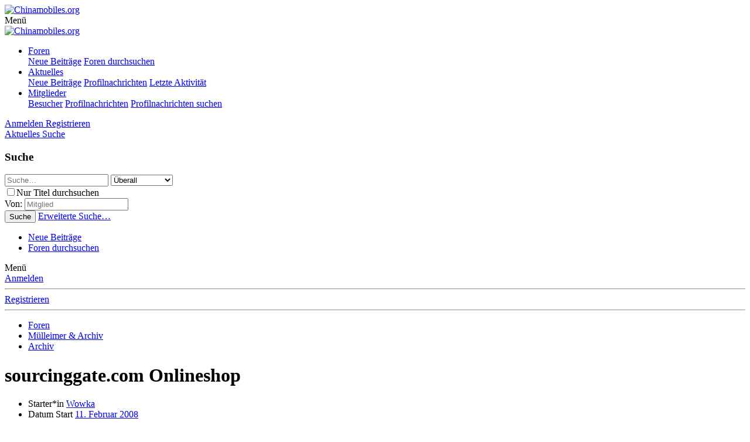

--- FILE ---
content_type: text/html; charset=utf-8
request_url: https://www.chinamobiles.org/threads/sourcinggate-com-onlineshop.2366/
body_size: 14546
content:
<!DOCTYPE html>
<html id="XF" lang="de-DE" dir="LTR"
	data-app="public"
	data-template="thread_view"
	data-container-key="node-529"
	data-content-key="thread-2366"
	data-logged-in="false"
	data-cookie-prefix="xf_"
	data-csrf="1768976895,8a1446fe9b90b63cbd7d540087fe6741"
	class="has-no-js template-thread_view"
	>
<head>
	<meta charset="utf-8" />
	<meta http-equiv="X-UA-Compatible" content="IE=Edge" />
	<meta name="viewport" content="width=device-width, initial-scale=1, viewport-fit=cover">

	
	
	

	<title>sourcinggate.com Onlineshop | Chinamobiles.org</title>
<link rel="dns-prefetch" href="//www.google.com">
	

	
		
		<meta name="description" content="hi,

wollte bloss mal fragen ob dort welche von hier schonmal bestellt haben,
und wenn ja wie schnell sie ihr handy bekommen haben.
hab hier schonmal..." />
		<meta property="og:description" content="hi,

wollte bloss mal fragen ob dort welche von hier schonmal bestellt haben,
und wenn ja wie schnell sie ihr handy bekommen haben.
hab hier schonmal gelesen das jemand dort was bestellt hat, und auch
schnell bekommen hat,
aber meine bestellung ist jetzt schon 17tage her, sollte ich grund..." />
		<meta property="twitter:description" content="hi,

wollte bloss mal fragen ob dort welche von hier schonmal bestellt haben,
und wenn ja wie schnell sie ihr handy bekommen haben.
hab hier schonmal gelesen das jemand dort was bestellt hat..." />
	
	
		<meta property="og:url" content="https://www.chinamobiles.org/threads/sourcinggate-com-onlineshop.2366/" />
	
		<link rel="canonical" href="https://www.chinamobiles.org/threads/sourcinggate-com-onlineshop.2366/" />
	
		
        <!-- App Indexing for Google Search -->
        <link href="android-app://com.quoord.tapatalkpro.activity/tapatalk/www.chinamobiles.org/?ttfid=58327&location=topic&tid=2366&page=1&perpage=20&channel=google-indexing" rel="alternate" />
        <link href="ios-app://307880732/tapatalk/www.chinamobiles.org/?ttfid=58327&location=topic&tid=2366&page=1&perpage=20&channel=google-indexing" rel="alternate" />
        
        <link href="https://www.chinamobiles.org//mobiquo/smartbanner/manifest.json" rel="manifest">
        
        <meta name="apple-itunes-app" content="app-id=307880732, affiliate-data=at=10lR7C, app-argument=tapatalk://www.chinamobiles.org/?ttfid=58327&location=topic&tid=2366&page=1&perpage=20" />
        
	

	
		
	
	
	<meta property="og:site_name" content="Chinamobiles.org" />


	
	
		
	
	
	<meta property="og:type" content="website" />


	
	
		
	
	
	
		<meta property="og:title" content="sourcinggate.com Onlineshop" />
		<meta property="twitter:title" content="sourcinggate.com Onlineshop" />
	


	
	
	
	

	
		<meta name="theme-color" content="#698ac4" />
	

	
	

	
	<link rel="preload" href="/styles/fonts/fa/fa-regular-400.woff2" as="font" type="font/woff2" crossorigin="anonymous" />


	<link rel="preload" href="/styles/fonts/fa/fa-solid-900.woff2" as="font" type="font/woff2" crossorigin="anonymous" />


<link rel="preload" href="/styles/fonts/fa/fa-brands-400.woff2" as="font" type="font/woff2" crossorigin="anonymous" />

	<link rel="stylesheet" href="/css.php?css=public%3Anormalize.css%2Cpublic%3Acore.less%2Cpublic%3Aapp.less&amp;s=2&amp;l=3&amp;d=1724048810&amp;k=ea2972f173f609ee219924b08e28cd4767b69b46" />

	<link rel="stylesheet" href="/css.php?css=public%3Alightbox.less%2Cpublic%3Amessage.less%2Cpublic%3Anotices.less%2Cpublic%3Arellect_favicon.less%2Cpublic%3Ashare_controls.less%2Cpublic%3Aextra.less&amp;s=2&amp;l=3&amp;d=1724048810&amp;k=e9261acbef0ef57db89eb44c76a0413c3c1df4ef" />

	
		<script src="/js/xf/preamble.min.js?_v=67a45304"></script>
	


	
	
	
	<script async src="https://www.googletagmanager.com/gtag/js?id=UA-45540530-1"></script>
	<script>
		window.dataLayer = window.dataLayer || [];
		function gtag(){dataLayer.push(arguments);}
		gtag('js', new Date());
		gtag('config', 'UA-45540530-1', {
			// 
			
			
				'anonymize_ip': true,
			
		});
	</script>

</head>
<body data-template="thread_view">

<div class="p-pageWrapper" id="top">



<header class="p-header" id="header">
	<div class="p-header-inner">
		<div class="p-header-content">

			<div class="p-header-logo p-header-logo--image">
				<a href="/">
					<img src="/styles/cm/header_klick.png"
						alt="Chinamobiles.org"
						 />
				</a>
			</div>

			
		</div>
	</div>
</header>





	<div class="p-navSticky p-navSticky--primary" data-xf-init="sticky-header">
		
	<nav class="p-nav">
		<div class="p-nav-inner">
			<a class="p-nav-menuTrigger" data-xf-click="off-canvas" data-menu=".js-headerOffCanvasMenu" role="button" tabindex="0">
				<i aria-hidden="true"></i>
				<span class="p-nav-menuText">Menü</span>
			</a>

			<div class="p-nav-smallLogo">
				<a href="/">
					<img src="/styles/cm/header_klick.png"
						alt="Chinamobiles.org"
					 />
				</a>
			</div>

			<div class="p-nav-scroller hScroller" data-xf-init="h-scroller" data-auto-scroll=".p-navEl.is-selected">
				<div class="hScroller-scroll">
					<ul class="p-nav-list js-offCanvasNavSource">
					
						<li>
							
	<div class="p-navEl is-selected" data-has-children="true">
		

			
	
	<a href="/"
		class="p-navEl-link p-navEl-link--splitMenu "
		
		
		data-nav-id="forums">Foren</a>


			<a data-xf-key="1"
				data-xf-click="menu"
				data-menu-pos-ref="< .p-navEl"
				class="p-navEl-splitTrigger"
				role="button"
				tabindex="0"
				aria-label="Toggle erweitert"
				aria-expanded="false"
				aria-haspopup="true"></a>

		
		
			<div class="menu menu--structural" data-menu="menu" aria-hidden="true">
				<div class="menu-content">
					
						
	
	
	<a href="/whats-new/posts/"
		class="menu-linkRow u-indentDepth0 js-offCanvasCopy "
		
		
		data-nav-id="newPosts">Neue Beiträge</a>

	

					
						
	
	
	<a href="/search/?type=post"
		class="menu-linkRow u-indentDepth0 js-offCanvasCopy "
		
		
		data-nav-id="searchForums">Foren durchsuchen</a>

	

					
				</div>
			</div>
		
	</div>

						</li>
					
						<li>
							
	<div class="p-navEl " data-has-children="true">
		

			
	
	<a href="/whats-new/"
		class="p-navEl-link p-navEl-link--splitMenu "
		
		
		data-nav-id="whatsNew">Aktuelles</a>


			<a data-xf-key="2"
				data-xf-click="menu"
				data-menu-pos-ref="< .p-navEl"
				class="p-navEl-splitTrigger"
				role="button"
				tabindex="0"
				aria-label="Toggle erweitert"
				aria-expanded="false"
				aria-haspopup="true"></a>

		
		
			<div class="menu menu--structural" data-menu="menu" aria-hidden="true">
				<div class="menu-content">
					
						
	
	
	<a href="/whats-new/posts/"
		class="menu-linkRow u-indentDepth0 js-offCanvasCopy "
		 rel="nofollow"
		
		data-nav-id="whatsNewPosts">Neue Beiträge</a>

	

					
						
	
	
	<a href="/whats-new/profile-posts/"
		class="menu-linkRow u-indentDepth0 js-offCanvasCopy "
		 rel="nofollow"
		
		data-nav-id="whatsNewProfilePosts">Profilnachrichten</a>

	

					
						
	
	
	<a href="/whats-new/latest-activity"
		class="menu-linkRow u-indentDepth0 js-offCanvasCopy "
		 rel="nofollow"
		
		data-nav-id="latestActivity">Letzte Aktivität</a>

	

					
				</div>
			</div>
		
	</div>

						</li>
					
						<li>
							
	<div class="p-navEl " data-has-children="true">
		

			
	
	<a href="/members/"
		class="p-navEl-link p-navEl-link--splitMenu "
		
		
		data-nav-id="members">Mitglieder</a>


			<a data-xf-key="3"
				data-xf-click="menu"
				data-menu-pos-ref="< .p-navEl"
				class="p-navEl-splitTrigger"
				role="button"
				tabindex="0"
				aria-label="Toggle erweitert"
				aria-expanded="false"
				aria-haspopup="true"></a>

		
		
			<div class="menu menu--structural" data-menu="menu" aria-hidden="true">
				<div class="menu-content">
					
						
	
	
	<a href="/online/"
		class="menu-linkRow u-indentDepth0 js-offCanvasCopy "
		
		
		data-nav-id="currentVisitors">Besucher</a>

	

					
						
	
	
	<a href="/whats-new/profile-posts/"
		class="menu-linkRow u-indentDepth0 js-offCanvasCopy "
		 rel="nofollow"
		
		data-nav-id="newProfilePosts">Profilnachrichten</a>

	

					
						
	
	
	<a href="/search/?type=profile_post"
		class="menu-linkRow u-indentDepth0 js-offCanvasCopy "
		
		
		data-nav-id="searchProfilePosts">Profilnachrichten suchen</a>

	

					
				</div>
			</div>
		
	</div>

						</li>
					
					</ul>
				</div>
			</div>

			<div class="p-nav-opposite">
				<div class="p-navgroup p-account p-navgroup--guest">
					
						<a href="/login/" class="p-navgroup-link p-navgroup-link--textual p-navgroup-link--logIn"
							data-xf-click="overlay" data-follow-redirects="on">
							<span class="p-navgroup-linkText">Anmelden</span>
						</a>
						
							<a href="/register/" class="p-navgroup-link p-navgroup-link--textual p-navgroup-link--register"
								data-xf-click="overlay" data-follow-redirects="on">
								<span class="p-navgroup-linkText">Registrieren</span>
							</a>
						
					
				</div>

				<div class="p-navgroup p-discovery">
					<a href="/whats-new/"
						class="p-navgroup-link p-navgroup-link--iconic p-navgroup-link--whatsnew"
						aria-label="Aktuelles"
						title="Aktuelles">
						<i aria-hidden="true"></i>
						<span class="p-navgroup-linkText">Aktuelles</span>
					</a>

					
						<a href="/search/"
							class="p-navgroup-link p-navgroup-link--iconic p-navgroup-link--search"
							data-xf-click="menu"
							data-xf-key="/"
							aria-label="Suche"
							aria-expanded="false"
							aria-haspopup="true"
							title="Suche">
							<i aria-hidden="true"></i>
							<span class="p-navgroup-linkText">Suche</span>
						</a>
						<div class="menu menu--structural menu--wide" data-menu="menu" aria-hidden="true">
							<form action="/search/search" method="post"
								class="menu-content"
								data-xf-init="quick-search">

								<h3 class="menu-header">Suche</h3>
								
								<div class="menu-row">
									
										<div class="inputGroup inputGroup--joined">
											<input type="text" class="input" name="keywords" placeholder="Suche…" aria-label="Suche" data-menu-autofocus="true" />
											
			<select name="constraints" class="js-quickSearch-constraint input" aria-label="Suchen in">
				<option value="">Überall</option>
<option value="{&quot;search_type&quot;:&quot;post&quot;}">Themen</option>
<option value="{&quot;search_type&quot;:&quot;post&quot;,&quot;c&quot;:{&quot;nodes&quot;:[529],&quot;child_nodes&quot;:1}}">Dieses Forum</option>
<option value="{&quot;search_type&quot;:&quot;post&quot;,&quot;c&quot;:{&quot;thread&quot;:2366}}">Dieses Thema</option>

			</select>
		
										</div>
									
								</div>

								
								<div class="menu-row">
									<label class="iconic"><input type="checkbox"  name="c[title_only]" value="1" /><i aria-hidden="true"></i><span class="iconic-label">Nur Titel durchsuchen</span></label>

								</div>
								
								<div class="menu-row">
									<div class="inputGroup">
										<span class="inputGroup-text" id="ctrl_search_menu_by_member">Von:</span>
										<input type="text" class="input" name="c[users]" data-xf-init="auto-complete" placeholder="Mitglied" aria-labelledby="ctrl_search_menu_by_member" />
									</div>
								</div>
								<div class="menu-footer">
									<span class="menu-footer-controls">
										<button type="submit" class="button--primary button button--icon button--icon--search"><span class="button-text">Suche</span></button>
										<a href="/search/" class="button"><span class="button-text">Erweiterte Suche…</span></a>
									</span>
								</div>

								<input type="hidden" name="_xfToken" value="1768976895,8a1446fe9b90b63cbd7d540087fe6741" />
							</form>
						</div>
					
				</div>
			</div>
		</div>
	</nav>

	</div>
	
	
		<div class="p-sectionLinks">
			<div class="p-sectionLinks-inner hScroller" data-xf-init="h-scroller">
				<div class="hScroller-scroll">
					<ul class="p-sectionLinks-list">
					
						<li>
							
	<div class="p-navEl " >
		

			
	
	<a href="/whats-new/posts/"
		class="p-navEl-link "
		
		data-xf-key="alt+1"
		data-nav-id="newPosts">Neue Beiträge</a>


			

		
		
	</div>

						</li>
					
						<li>
							
	<div class="p-navEl " >
		

			
	
	<a href="/search/?type=post"
		class="p-navEl-link "
		
		data-xf-key="alt+2"
		data-nav-id="searchForums">Foren durchsuchen</a>


			

		
		
	</div>

						</li>
					
					</ul>
				</div>
			</div>
		</div>
	



<div class="offCanvasMenu offCanvasMenu--nav js-headerOffCanvasMenu" data-menu="menu" aria-hidden="true" data-ocm-builder="navigation">
	<div class="offCanvasMenu-backdrop" data-menu-close="true"></div>
	<div class="offCanvasMenu-content">
		<div class="offCanvasMenu-header">
			Menü
			<a class="offCanvasMenu-closer" data-menu-close="true" role="button" tabindex="0" aria-label="Schließen"></a>
		</div>
		
			<div class="p-offCanvasRegisterLink">
				<div class="offCanvasMenu-linkHolder">
					<a href="/login/" class="offCanvasMenu-link" data-xf-click="overlay" data-menu-close="true">
						Anmelden
					</a>
				</div>
				<hr class="offCanvasMenu-separator" />
				
					<div class="offCanvasMenu-linkHolder">
						<a href="/register/" class="offCanvasMenu-link" data-xf-click="overlay" data-menu-close="true">
							Registrieren
						</a>
					</div>
					<hr class="offCanvasMenu-separator" />
				
			</div>
		
		<div class="js-offCanvasNavTarget"></div>
	</div>
</div>

<div class="p-body">
	<div class="p-body-inner">
		<!--XF:EXTRA_OUTPUT-->

		

		

		
		
	
		<ul class="p-breadcrumbs "
			itemscope itemtype="https://schema.org/BreadcrumbList">
		
			

			
			

			
				
				
	<li itemprop="itemListElement" itemscope itemtype="https://schema.org/ListItem">
		<a href="/" itemprop="item">
			<span itemprop="name">Foren</span>
		</a>
		<meta itemprop="position" content="1" />
	</li>

			
			
				
				
	<li itemprop="itemListElement" itemscope itemtype="https://schema.org/ListItem">
		<a href="/categories/muelleimer-archiv.534/" itemprop="item">
			<span itemprop="name">Mülleimer &amp; Archiv</span>
		</a>
		<meta itemprop="position" content="2" />
	</li>

			
				
				
	<li itemprop="itemListElement" itemscope itemtype="https://schema.org/ListItem">
		<a href="/forums/archiv.529/" itemprop="item">
			<span itemprop="name">Archiv</span>
		</a>
		<meta itemprop="position" content="3" />
	</li>

			

		
		</ul>
	

		

		


	<noscript><div class="blockMessage blockMessage--important blockMessage--iconic u-noJsOnly"><b>Java-Script ist deaktiviert!</b> <p>Einige Funktionen der Software werden nicht immer wie erwartet funktionieren, oder dem Standard entsprechen. </p></div></noscript>

		
	<!--[if lt IE 9]><div class="blockMessage blockMessage&#45;&#45;important blockMessage&#45;&#45;iconic">Du verwendest einen veralteten Browser. Es ist möglich, dass diese oder andere Websites nicht korrekt angezeigt werden.<br />Du solltest ein Upgrade durchführen oder ein <a href="https://www.google.com/chrome/browser/" target="_blank" rel="noopener">alternativer Browser</a> verwenden.</div><![endif]-->


		
			<div class="p-body-header">
			
				
					<div class="p-title ">
					
						
							<h1 class="p-title-value">sourcinggate.com Onlineshop</h1>
						
						
					
					</div>
				

				
					<div class="p-description">
	<ul class="listInline listInline--bullet">
		<li>
			<i class="fa--xf far fa-user" aria-hidden="true" title="Starter*in"></i>
			<span class="u-srOnly">Starter*in</span>

			<a href="/members/wowka.1289/" class="username  u-concealed" dir="auto" data-user-id="1289" data-xf-init="member-tooltip">Wowka</a>
		</li>
		<li>
			<i class="fa--xf far fa-clock" aria-hidden="true" title="Datum Start"></i>
			<span class="u-srOnly">Datum Start</span>

			<a href="/threads/sourcinggate-com-onlineshop.2366/" class="u-concealed"><time  class="u-dt" dir="auto" datetime="2008-02-11T05:55:03+0100" data-time="1202705703" data-date-string="11. Februar 2008" data-time-string="05:55" title="11. Februar 2008 um 05:55">11. Februar 2008</time></a>
		</li>
		
	</ul>
</div>
				
			
			</div>
		

		<div class="p-body-main p-body-main--withSidebar ">
			

			<div class="p-body-content">
				
				<div class="p-body-pageContent">








	
	
	
		
	
	
	


	
	
	
		
	
	
	


	
	
		
	
	
	


	
	









	

	
		
	







	
		
		
	






<div class="block block--messages" data-xf-init="" data-type="post" data-href="/inline-mod/">

	
	
		<div class="block-outer">
			<dl class="blockStatus">
				<dt>Status</dt>
				
					
					
						<dd class="blockStatus-message blockStatus-message--locked">
							<br />
Dieses Thema ist geschlossen. <br /><strong>Geschlossene Themen können, müssen aber nicht, veraltete oder unrichtige Informationen enthalten.<br />Bitte erkundige dich im Forum bevor du eigenes Handeln auf Information aus geschlossenen Themen aufbaust.</strong><br />
Themenstarter können ihre Themen erneut öffnen lassen indem sie sich  <a href="https://www.elo-forum.org/forums/kontakt-zu-moderatoren.186/" rel="nofollow">hier melden...</a> 

						</dd>
					
				
			</dl>
		</div>
	


	<div class="block-outer"></div>

	<div class="block-outer js-threadStatusField"></div>

	<div class="block-container lbContainer"
		data-xf-init="lightbox select-to-quote"
		data-message-selector=".js-post"
		data-lb-id="thread-2366"
		data-lb-universal="0">

		<div class="block-body js-replyNewMessageContainer">
			
				
					
	
	
	<article class="message message--post js-post js-inlineModContainer  "
		data-author="Wowka"
		data-content="post-20171"
		id="js-post-20171">

		<span class="u-anchorTarget" id="post-20171"></span>

		<div class="message-inner">
			<div class="message-cell message-cell--user">
				

	<section itemscope itemtype="https://schema.org/Person" class="message-user">
		<div class="message-avatar ">
			<div class="message-avatar-wrapper">
				<a href="/members/wowka.1289/" class="avatar avatar--m avatar--default avatar--default--dynamic" data-user-id="1289" data-xf-init="member-tooltip" style="background-color: #a36629; color: #e6bf99">
			<span class="avatar-u1289-m">W</span> 
		</a>
				
			</div>
		</div>
		<div class="message-userDetails">
			<h4 class="message-name"><a href="/members/wowka.1289/" class="username " dir="auto" data-user-id="1289" data-xf-init="member-tooltip" itemprop="name">Wowka</a></h4>
			<h5 class="userTitle message-userTitle" dir="auto" itemprop="jobTitle">New Member</h5>
			
		</div>
		
			
			
		
		<span class="message-userArrow"></span>
	</section>

			</div>
			<div class="message-cell message-cell--main">
				<div class="message-main js-quickEditTarget">

					<header class="message-attribution message-attribution--split">
						<div class="message-attribution-main">
							<a href="/threads/sourcinggate-com-onlineshop.2366/post-20171" class="u-concealed"
								rel="nofollow">
								<time  class="u-dt" dir="auto" datetime="2008-02-11T05:55:03+0100" data-time="1202705703" data-date-string="11. Februar 2008" data-time-string="05:55" title="11. Februar 2008 um 05:55">11. Februar 2008</time>
							</a>
						</div>

						<ul class="message-attribution-opposite message-attribution-opposite--list">
							
							<li>
								<a href="/threads/sourcinggate-com-onlineshop.2366/post-20171"
									data-xf-init="share-tooltip" data-href="/posts/20171/share"
									rel="nofollow">
									<i class="fa--xf far fa-share-alt" aria-hidden="true"></i>
								</a>
							</li>
							
							
								<li>
									<a href="/threads/sourcinggate-com-onlineshop.2366/post-20171" rel="nofollow">
										#1
									</a>
								</li>
							
						</ul>
					</header>

					<div class="message-content js-messageContent">

						
						
						

						<div class="message-userContent lbContainer js-lbContainer "
							data-lb-id="post-20171"
							data-lb-caption-desc="Wowka &middot; 11. Februar 2008 um 05:55">

							
								

	

							

							<article class="message-body js-selectToQuote">
								
								<div class="bbWrapper">hi,<br />
<br />
wollte bloss mal fragen ob dort welche von hier schonmal bestellt haben,<br />
und wenn ja wie schnell sie ihr handy bekommen haben.<br />
hab hier schonmal gelesen das jemand dort was bestellt hat, und auch<br />
schnell bekommen hat,<br />
aber meine bestellung ist jetzt schon 17tage her, sollte ich grund zur sorge haben?<br />
<br />
MfG<br />
Wowka</div>
								<div class="js-selectToQuoteEnd">&nbsp;</div>
								
							</article>

							
								

	

							

							
						</div>

						

						
	

					</div>

					<footer class="message-footer">
						

						<div class="reactionsBar js-reactionsList ">
							
						</div>

						<div class="js-historyTarget message-historyTarget toggleTarget" data-href="trigger-href"></div>
					</footer>
				</div>
			</div>
			
		</div>
	</article>

	

				
			
				
					
	
	
	<article class="message message--post js-post js-inlineModContainer  "
		data-author="Schussi"
		data-content="post-20174"
		id="js-post-20174">

		<span class="u-anchorTarget" id="post-20174"></span>

		<div class="message-inner">
			<div class="message-cell message-cell--user">
				

	<section itemscope itemtype="https://schema.org/Person" class="message-user">
		<div class="message-avatar ">
			<div class="message-avatar-wrapper">
				<a href="/members/schussi.333/" class="avatar avatar--m" data-user-id="333" data-xf-init="member-tooltip">
			<img src="/data/avatars/m/0/333.jpg?1383034274"  alt="Schussi" class="avatar-u333-m" itemprop="image" /> 
		</a>
				
			</div>
		</div>
		<div class="message-userDetails">
			<h4 class="message-name"><a href="/members/schussi.333/" class="username " dir="auto" data-user-id="333" data-xf-init="member-tooltip" itemprop="name"><span class="username--staff username--moderator username--admin">Schussi</span></a></h4>
			<h5 class="userTitle message-userTitle" dir="auto" itemprop="jobTitle">Administrator</h5>
			<div class="userBanner userBanner--staff message-userBanner" dir="auto" itemprop="jobTitle"><span class="userBanner-before"></span><strong>Teammitglied</strong><span class="userBanner-after"></span></div>
		</div>
		
			
			
		
		<span class="message-userArrow"></span>
	</section>

			</div>
			<div class="message-cell message-cell--main">
				<div class="message-main js-quickEditTarget">

					<header class="message-attribution message-attribution--split">
						<div class="message-attribution-main">
							<a href="/threads/sourcinggate-com-onlineshop.2366/post-20174" class="u-concealed"
								rel="nofollow">
								<time  class="u-dt" dir="auto" datetime="2008-02-11T07:51:34+0100" data-time="1202712694" data-date-string="11. Februar 2008" data-time-string="07:51" title="11. Februar 2008 um 07:51">11. Februar 2008</time>
							</a>
						</div>

						<ul class="message-attribution-opposite message-attribution-opposite--list">
							
							<li>
								<a href="/threads/sourcinggate-com-onlineshop.2366/post-20174"
									data-xf-init="share-tooltip" data-href="/posts/20174/share"
									rel="nofollow">
									<i class="fa--xf far fa-share-alt" aria-hidden="true"></i>
								</a>
							</li>
							
							
								<li>
									<a href="/threads/sourcinggate-com-onlineshop.2366/post-20174" rel="nofollow">
										#2
									</a>
								</li>
							
						</ul>
					</header>

					<div class="message-content js-messageContent">

						
						
						

						<div class="message-userContent lbContainer js-lbContainer "
							data-lb-id="post-20174"
							data-lb-caption-desc="Schussi &middot; 11. Februar 2008 um 07:51">

							

							<article class="message-body js-selectToQuote">
								
								<div class="bbWrapper">Da sind Feiertage bis zum Ende der Woche... .</div>
								<div class="js-selectToQuoteEnd">&nbsp;</div>
								
							</article>

							

							
						</div>

						

						
	

					</div>

					<footer class="message-footer">
						

						<div class="reactionsBar js-reactionsList ">
							
						</div>

						<div class="js-historyTarget message-historyTarget toggleTarget" data-href="trigger-href"></div>
					</footer>
				</div>
			</div>
			
		</div>
	</article>

	

				
			
				
					
	
	
	<article class="message message--post js-post js-inlineModContainer  "
		data-author="Wowka"
		data-content="post-20269"
		id="js-post-20269">

		<span class="u-anchorTarget" id="post-20269"></span>

		<div class="message-inner">
			<div class="message-cell message-cell--user">
				

	<section itemscope itemtype="https://schema.org/Person" class="message-user">
		<div class="message-avatar ">
			<div class="message-avatar-wrapper">
				<a href="/members/wowka.1289/" class="avatar avatar--m avatar--default avatar--default--dynamic" data-user-id="1289" data-xf-init="member-tooltip" style="background-color: #a36629; color: #e6bf99">
			<span class="avatar-u1289-m">W</span> 
		</a>
				
			</div>
		</div>
		<div class="message-userDetails">
			<h4 class="message-name"><a href="/members/wowka.1289/" class="username " dir="auto" data-user-id="1289" data-xf-init="member-tooltip" itemprop="name">Wowka</a></h4>
			<h5 class="userTitle message-userTitle" dir="auto" itemprop="jobTitle">New Member</h5>
			
		</div>
		
			
			
		
		<span class="message-userArrow"></span>
	</section>

			</div>
			<div class="message-cell message-cell--main">
				<div class="message-main js-quickEditTarget">

					<header class="message-attribution message-attribution--split">
						<div class="message-attribution-main">
							<a href="/threads/sourcinggate-com-onlineshop.2366/post-20269" class="u-concealed"
								rel="nofollow">
								<time  class="u-dt" dir="auto" datetime="2008-02-11T15:49:16+0100" data-time="1202741356" data-date-string="11. Februar 2008" data-time-string="15:49" title="11. Februar 2008 um 15:49">11. Februar 2008</time>
							</a>
						</div>

						<ul class="message-attribution-opposite message-attribution-opposite--list">
							
							<li>
								<a href="/threads/sourcinggate-com-onlineshop.2366/post-20269"
									data-xf-init="share-tooltip" data-href="/posts/20269/share"
									rel="nofollow">
									<i class="fa--xf far fa-share-alt" aria-hidden="true"></i>
								</a>
							</li>
							
							
								<li>
									<a href="/threads/sourcinggate-com-onlineshop.2366/post-20269" rel="nofollow">
										#3
									</a>
								</li>
							
						</ul>
					</header>

					<div class="message-content js-messageContent">

						
						
						

						<div class="message-userContent lbContainer js-lbContainer "
							data-lb-id="post-20269"
							data-lb-caption-desc="Wowka &middot; 11. Februar 2008 um 15:49">

							

							<article class="message-body js-selectToQuote">
								
								<div class="bbWrapper">aso, oh, mann sollte sich die starseite mal anschauen <img src="/styles/cm/smilies/grin.gif"  class="smilie" alt=":grin:" title="Grin    :grin:" data-shortname=":grin:" /><br />
<br />
danke sehr, jetzt kann ich wieder aufatmen <img src="/styles/cm/smilies/grin.gif"  class="smilie" alt=":grin:" title="Grin    :grin:" data-shortname=":grin:" /></div>
								<div class="js-selectToQuoteEnd">&nbsp;</div>
								
							</article>

							

							
						</div>

						

						
	

					</div>

					<footer class="message-footer">
						

						<div class="reactionsBar js-reactionsList ">
							
						</div>

						<div class="js-historyTarget message-historyTarget toggleTarget" data-href="trigger-href"></div>
					</footer>
				</div>
			</div>
			
		</div>
	</article>

	

				
			
		</div>
	</div>

	

	
	
		<div class="block-outer block-outer--after">
			<dl class="blockStatus">
				<dt>Status</dt>
				
					
					
						<dd class="blockStatus-message blockStatus-message--locked">
							<br />
Dieses Thema ist geschlossen. <br /><strong>Geschlossene Themen können, müssen aber nicht, veraltete oder unrichtige Informationen enthalten.<br />Bitte erkundige dich im Forum bevor du eigenes Handeln auf Information aus geschlossenen Themen aufbaust.</strong><br />
Themenstarter können ihre Themen erneut öffnen lassen indem sie sich  <a href="https://www.elo-forum.org/forums/kontakt-zu-moderatoren.186/" rel="nofollow">hier melden...</a> 

						</dd>
					
				
			</dl>
		</div>
	

</div>





<div class="blockMessage blockMessage--none">
	
	
		
		<div class="shareButtons shareButtons--iconic" data-xf-init="share-buttons" data-page-url="" data-page-title="" data-page-desc="">
			
				<span class="shareButtons-label">Teilen:</span>
			

			<div class="shareButtons-buttons">
				

					

					

					
						<a class="shareButtons-button shareButtons-button--brand shareButtons-button--reddit" data-href="https://reddit.com/submit?url={url}&amp;title={title}">
							<i aria-hidden="true"></i>
							<span>Reddit</span>
						</a>
					

					
						<a class="shareButtons-button shareButtons-button--brand shareButtons-button--pinterest" data-href="https://pinterest.com/pin/create/bookmarklet/?url={url}&amp;description={title}">
							<i aria-hidden="true"></i>
							<span>Pinterest</span>
						</a>
					

					
						<a class="shareButtons-button shareButtons-button--brand shareButtons-button--tumblr" data-href="https://www.tumblr.com/widgets/share/tool?canonicalUrl={url}&amp;title={title}">
							<i aria-hidden="true"></i>
							<span>Tumblr</span>
						</a>
					

					
						<a class="shareButtons-button shareButtons-button--brand shareButtons-button--whatsApp" data-href="https://api.whatsapp.com/send?text={title}&nbsp;{url}">
							<i aria-hidden="true"></i>
							<span>WhatsApp</span>
						</a>
					

					
						<a class="shareButtons-button shareButtons-button--email" data-href="mailto:?subject={title}&amp;body={url}">
							<i aria-hidden="true"></i>
							<span>E-Mail</span>
						</a>
					

					
						<a class="shareButtons-button shareButtons-button--link is-hidden" data-clipboard="{url}">
							<i aria-hidden="true"></i>
							<span>Link</span>
						</a>
					
				
			</div>
		</div>
	

</div>



</div>
				
			</div>

			
				<div class="p-body-sidebar">
					
					
						<div class="block">
		<div class="block-container">
			<h3 class="block-minorHeader">Navigation</h3>
			<div class="block-body block-row">
				<div class="section">
 
<div class="secondaryContent">

<link rel="image_src" href="styles/cm/Logo_CM.png" />
 
<p>&raquo; <b><a href="index.php">Foren&uuml;bersicht</a></b><br />
&raquo; <a href="/categories/text-video-reviews.515/"><b>Reviews</b></a><br />
&raquo; <a href="/xendownloads/">Downloads</a><br />
&raquo; <a href="/search/">Suche</a><br />
&raquo; <a href="/threads/screenshots-von-chinamobiles-org.1869/">Unser Entstehen</a><br />
<hr>

&raquo; <b><a href="/termsrules/">Nutzungsbedingungen</a></b><br>
&raquo; <a href="/privacypolicy/">Datenschutzerklärung</a><br />
&raquo; <a href="/imprint/">Impressum</a><br />

<hr>
&raquo; <a href="/members/">Mitgliederliste</a><br />
&raquo; <a href="/members/?type=staff">C-M Team</a><br />
&raquo; <a href="/help/">Forenhilfe</a><br />
&raquo; <a href="/pages/werbung_ausschalten/"><b>Werbe-Statistik ausschalten</b><a><br />

    </a></p>
 
</div>
</div>
			</div>
		</div>
	</div>



	


<div class="block" data-widget-section="onlineNow" data-widget-id="6" data-widget-key="forum_overview_members_online" data-widget-definition="members_online">
	<div class="block-container">
		<h3 class="block-minorHeader"><a href="/online/">Mitglieder</a></h3>
		<div class="block-body">
			
				<div class="block-row block-row--minor">
			

				
					<ul class="listInline listInline--comma">
						<li><a href="/members/lapis.45765/" class="username " dir="auto" data-user-id="45765" data-xf-init="member-tooltip">lapis</a></li>
					</ul>
					
				
			</div>
		</div>
		<div class="block-footer">
			<span class="block-footer-counter">Insgesamt:&nbsp;309 (Mitglieder:&nbsp;1, Gäste:&nbsp;308)</span>
		</div>
	</div>
</div>

	<div class="block" data-widget-id="9" data-widget-key="forum_overview_new_posts" data-widget-definition="new_posts">
		<div class="block-container">
			
				<h3 class="block-minorHeader">
					<a href="/whats-new/posts/?skip=1" rel="nofollow">Neueste Beiträge</a>
				</h3>
				<ul class="block-body">
					
						
							<li class="block-row">
								
	<div class="contentRow">
		<div class="contentRow-figure">
			<a href="/members/gsmfrank.41602/" class="avatar avatar--xxs" data-user-id="41602" data-xf-init="member-tooltip">
			<img src="/data/avatars/s/41/41602.jpg?1743028430"  alt="gsmfrank" class="avatar-u41602-s" /> 
		</a>
		</div>
		<div class="contentRow-main contentRow-main--close">
			
				<a href="/threads/der-spassthread-lustige-bilder-links-willkommen.44503/post-859982">Der Spaßthread - Lustige Bilder &amp; links willkommen!</a>
			

			<div class="contentRow-minor contentRow-minor--hideLinks">
				<ul class="listInline listInline--bullet">
					<li>Letzte: gsmfrank</li>
					<li><time  class="u-dt" dir="auto" datetime="2026-01-20T19:59:55+0100" data-time="1768935595" data-date-string="20. Januar 2026" data-time-string="19:59" title="20. Januar 2026 um 19:59">Gestern um 19:59</time></li>
				</ul>
			</div>
			<div class="contentRow-minor contentRow-minor--hideLinks">
				<a href="/forums/small-talk.16/">Small Talk</a>
			</div>
		</div>
	</div>

							</li>
						
							<li class="block-row">
								
	<div class="contentRow">
		<div class="contentRow-figure">
			<a href="/members/colonelzap.2917/" class="avatar avatar--xxs" data-user-id="2917" data-xf-init="member-tooltip">
			<img src="/data/avatars/s/2/2917.jpg?1759056206"  alt="ColonelZap" class="avatar-u2917-s" /> 
		</a>
		</div>
		<div class="contentRow-main contentRow-main--close">
			
				<a href="/threads/der-futter-thread-alles-zum-thema-essen-restaurants-rezepte-usw.52774/post-859981">Der Futter Thread - alles zum Thema essen, Restaurants, Rezepte usw.</a>
			

			<div class="contentRow-minor contentRow-minor--hideLinks">
				<ul class="listInline listInline--bullet">
					<li>Letzte: ColonelZap</li>
					<li><time  class="u-dt" dir="auto" datetime="2026-01-20T10:16:37+0100" data-time="1768900597" data-date-string="20. Januar 2026" data-time-string="10:16" title="20. Januar 2026 um 10:16">Gestern um 10:16</time></li>
				</ul>
			</div>
			<div class="contentRow-minor contentRow-minor--hideLinks">
				<a href="/forums/small-talk.16/">Small Talk</a>
			</div>
		</div>
	</div>

							</li>
						
							<li class="block-row">
								
	<div class="contentRow">
		<div class="contentRow-figure">
			<a href="/members/adistan.81896/" class="avatar avatar--xxs avatar--default avatar--default--dynamic" data-user-id="81896" data-xf-init="member-tooltip" style="background-color: #66cc66; color: #206020">
			<span class="avatar-u81896-s">A</span> 
		</a>
		</div>
		<div class="contentRow-main contentRow-main--close">
			
				<a href="/threads/eure-schoensten-schnappschuesse-fotos-und-videos-nur-posten-keine-diskussionen.36454/post-859972">Eure schönsten Schnappschüsse, Fotos und Videos (nur Posten, keine Diskussionen) :)</a>
			

			<div class="contentRow-minor contentRow-minor--hideLinks">
				<ul class="listInline listInline--bullet">
					<li>Letzte: Adistan</li>
					<li><time  class="u-dt" dir="auto" datetime="2026-01-18T17:55:05+0100" data-time="1768755305" data-date-string="18. Januar 2026" data-time-string="17:55" title="18. Januar 2026 um 17:55">Sonntag um 17:55</time></li>
				</ul>
			</div>
			<div class="contentRow-minor contentRow-minor--hideLinks">
				<a href="/forums/small-talk.16/">Small Talk</a>
			</div>
		</div>
	</div>

							</li>
						
							<li class="block-row">
								
	<div class="contentRow">
		<div class="contentRow-figure">
			<a href="/members/adistan.81896/" class="avatar avatar--xxs avatar--default avatar--default--dynamic" data-user-id="81896" data-xf-init="member-tooltip" style="background-color: #66cc66; color: #206020">
			<span class="avatar-u81896-s">A</span> 
		</a>
		</div>
		<div class="contentRow-main contentRow-main--close">
			
				<a href="/threads/der-meckerthread-heute-habe-ich-einen-dicken-hals-weil.53938/post-859951">Der Meckerthread: Heute habe ich einen dicken Hals, weil...</a>
			

			<div class="contentRow-minor contentRow-minor--hideLinks">
				<ul class="listInline listInline--bullet">
					<li>Letzte: Adistan</li>
					<li><time  class="u-dt" dir="auto" datetime="2026-01-14T14:25:48+0100" data-time="1768397148" data-date-string="14. Januar 2026" data-time-string="14:25" title="14. Januar 2026 um 14:25">14. Januar 2026</time></li>
				</ul>
			</div>
			<div class="contentRow-minor contentRow-minor--hideLinks">
				<a href="/forums/small-talk.16/">Small Talk</a>
			</div>
		</div>
	</div>

							</li>
						
							<li class="block-row">
								
	<div class="contentRow">
		<div class="contentRow-figure">
			<a href="/members/adistan.81896/" class="avatar avatar--xxs avatar--default avatar--default--dynamic" data-user-id="81896" data-xf-init="member-tooltip" style="background-color: #66cc66; color: #206020">
			<span class="avatar-u81896-s">A</span> 
		</a>
		</div>
		<div class="contentRow-main contentRow-main--close">
			
				<a href="/threads/alles-fuer-oder-ueber-die-katz-oder-den-kater.49992/post-859908">Alles für (oder über) die Katz.... (oder den Kater)</a>
			

			<div class="contentRow-minor contentRow-minor--hideLinks">
				<ul class="listInline listInline--bullet">
					<li>Letzte: Adistan</li>
					<li><time  class="u-dt" dir="auto" datetime="2026-01-08T20:33:00+0100" data-time="1767900780" data-date-string="8. Januar 2026" data-time-string="20:33" title="8. Januar 2026 um 20:33">8. Januar 2026</time></li>
				</ul>
			</div>
			<div class="contentRow-minor contentRow-minor--hideLinks">
				<a href="/forums/small-talk.16/">Small Talk</a>
			</div>
		</div>
	</div>

							</li>
						
					
				</ul>
			
		</div>
	</div>


	<div class="block" data-widget-id="11" data-widget-key="jum_who_has_visited" data-widget-definition="jum_whv">
		<div class="block-container">
			<h3 class="block-minorHeader">Who Has Visited</h3>
			<div class="block-row block-row--minor">
				<ul class="listInline listInline--comma" itemscope itemtype="http://schema.org/Person">
					
						<li><a href="/members/adistan.81896/" class="username " dir="auto" data-user-id="81896" data-xf-init="member-tooltip">Adistan</a></li>
					
						<li><a href="/members/yakm.55891/" class="username " dir="auto" data-user-id="55891" data-xf-init="member-tooltip">yakm</a></li>
					
						<li><a href="/members/lapis.45765/" class="username " dir="auto" data-user-id="45765" data-xf-init="member-tooltip">lapis</a></li>
					
						<li><a href="/members/gtabk.4/" class="username " dir="auto" data-user-id="4" data-xf-init="member-tooltip"><span class="username--staff username--moderator username--admin">GtaBK</span></a></li>
					
						<li><a href="/members/tysontaps.67407/" class="username " dir="auto" data-user-id="67407" data-xf-init="member-tooltip">Tysontaps</a></li>
					
						<li><a href="/members/peter-w66.61158/" class="username " dir="auto" data-user-id="61158" data-xf-init="member-tooltip">peter.w66</a></li>
					
						<li><a href="/members/luky.56180/" class="username " dir="auto" data-user-id="56180" data-xf-init="member-tooltip">Luky</a></li>
					
						<li><a href="/members/chriswizz.53589/" class="username " dir="auto" data-user-id="53589" data-xf-init="member-tooltip">Chriswizz</a></li>
					
						<li><a href="/members/hot-rod.6313/" class="username " dir="auto" data-user-id="6313" data-xf-init="member-tooltip">hot-rod</a></li>
					
				</ul>
			</div>
			
				<div class="block-footer">
				<span class="block-footer-counter">Total: 9 users (per 24 hours)</span>
				</div>
			
		</div>
	</div>

<div class="block" data-widget-id="7" data-widget-key="forum_overview_forum_statistics" data-widget-definition="forum_statistics">
	<div class="block-container">
		<h3 class="block-minorHeader">Statistik des Forums</h3>
		<div class="block-body block-row">
			<dl class="pairs pairs--justified">
				<dt>Themen</dt>
				<dd>54,368</dd>
			</dl>

			<dl class="pairs pairs--justified">
				<dt>Beiträge</dt>
				<dd>837,965</dd>
			</dl>

			<dl class="pairs pairs--justified">
				<dt>Mitglieder</dt>
				<dd>66,935</dd>
			</dl>

			<dl class="pairs pairs--justified">
				<dt>Neuestes Mitglied</dt>
				<dd><a href="/members/gerhard-willi.82194/" class="username " dir="auto" data-user-id="82194" data-xf-init="member-tooltip">Gerhard Willi</a></dd>
			</dl>
		</div>
	</div>
</div>

	<div class="block" data-widget-id="8" data-widget-key="forum_overview_share_page" data-widget-definition="share_page">
		<div class="block-container">
			<h3 class="block-minorHeader">Diese Seite weiterempfehlen</h3>
			<div class="block-body block-row">
				
					
	
		
		<div class="shareButtons shareButtons--iconic" data-xf-init="share-buttons" data-page-url="" data-page-title="" data-page-desc="">
			

			<div class="shareButtons-buttons">
				

					

					

					
						<a class="shareButtons-button shareButtons-button--brand shareButtons-button--reddit" data-href="https://reddit.com/submit?url={url}&amp;title={title}">
							<i aria-hidden="true"></i>
							<span>Reddit</span>
						</a>
					

					
						<a class="shareButtons-button shareButtons-button--brand shareButtons-button--pinterest" data-href="https://pinterest.com/pin/create/bookmarklet/?url={url}&amp;description={title}">
							<i aria-hidden="true"></i>
							<span>Pinterest</span>
						</a>
					

					
						<a class="shareButtons-button shareButtons-button--brand shareButtons-button--tumblr" data-href="https://www.tumblr.com/widgets/share/tool?canonicalUrl={url}&amp;title={title}">
							<i aria-hidden="true"></i>
							<span>Tumblr</span>
						</a>
					

					
						<a class="shareButtons-button shareButtons-button--brand shareButtons-button--whatsApp" data-href="https://api.whatsapp.com/send?text={title}&nbsp;{url}">
							<i aria-hidden="true"></i>
							<span>WhatsApp</span>
						</a>
					

					
						<a class="shareButtons-button shareButtons-button--email" data-href="mailto:?subject={title}&amp;body={url}">
							<i aria-hidden="true"></i>
							<span>E-Mail</span>
						</a>
					

					
						<a class="shareButtons-button shareButtons-button--link is-hidden" data-clipboard="{url}">
							<i aria-hidden="true"></i>
							<span>Link</span>
						</a>
					
				
			</div>
		</div>
	

				
			</div>
		</div>
	</div>
					
					
				</div>
			
		</div>

		
		
	
		<ul class="p-breadcrumbs p-breadcrumbs--bottom"
			itemscope itemtype="https://schema.org/BreadcrumbList">
		
			

			
			

			
				
				
	<li itemprop="itemListElement" itemscope itemtype="https://schema.org/ListItem">
		<a href="/" itemprop="item">
			<span itemprop="name">Foren</span>
		</a>
		<meta itemprop="position" content="1" />
	</li>

			
			
				
				
	<li itemprop="itemListElement" itemscope itemtype="https://schema.org/ListItem">
		<a href="/categories/muelleimer-archiv.534/" itemprop="item">
			<span itemprop="name">Mülleimer &amp; Archiv</span>
		</a>
		<meta itemprop="position" content="2" />
	</li>

			
				
				
	<li itemprop="itemListElement" itemscope itemtype="https://schema.org/ListItem">
		<a href="/forums/archiv.529/" itemprop="item">
			<span itemprop="name">Archiv</span>
		</a>
		<meta itemprop="position" content="3" />
	</li>

			

		
		</ul>
	

		
	</div>
</div>

<footer class="p-footer" id="footer">
	<div class="p-footer-inner">

		<div class="p-footer-row">
			
				<div class="p-footer-row-main">
					<ul class="p-footer-linkList">
					
						
						
							<li><a href="/misc/language" data-xf-click="overlay"
								data-xf-init="tooltip" title="Sprachauswahl" rel="nofollow">
								<i class="fa--xf far fa-globe" aria-hidden="true"></i> Deutsch [de]</a></li>
						
					
					</ul>
				</div>
			
			<div class="p-footer-row-opposite">
				<ul class="p-footer-linkList">
					
						
							<li><a href="/misc/contact/" data-xf-click="overlay">Kontakt</a></li>
						
					

					
						<li><a href="https://www.chinamobiles.org/termsrules/">Nutzungsbedingungen</a></li>
					

					
						<li><a href="https://www.chinamobiles.org/privacypolicy/">Datenschutz</a></li>
					

					
						<li><a href="/help/">Hilfen</a></li>
					

					

					<li><a href="/forums/-/index.rss" target="_blank" class="p-footer-rssLink" title="RSS"><span aria-hidden="true"><i class="fa--xf far fa-rss" aria-hidden="true"></i><span class="u-srOnly">RSS</span></span></a></li>
				</ul>
			</div>
		</div>

		
			<div class="p-footer-copyright">
			
				<a href="https://xenforo.com" class="u-concealed" dir="ltr" target="_blank">Forum software by XenForo<sup>&reg;</sup> <span class="copyright">&copy; 2010-2019 XenForo Ltd.</span></a>
				
			
			</div>
		

		
	</div>
</footer>

</div> <!-- closing p-pageWrapper -->

<div class="u-bottomFixer js-bottomFixTarget">
	
	
		
	
		
		
		

		<ul class="notices notices--bottom_fixer  js-notices"
			data-xf-init="notices"
			data-type="bottom_fixer"
			data-scroll-interval="6">

			
				
	<li class="notice js-notice notice--primary notice--cookie"
		data-notice-id="-1"
		data-delay-duration="0"
		data-display-duration="0"
		data-auto-dismiss="0"
		data-visibility="">

		
		<div class="notice-content">
			
			<div class="u-alignCenter">
	Diese Seite verwendet Cookies. Wenn du dich weiterhin auf dieser Seite aufhältst, akzeptierst du unseren Einsatz von Cookies.
</div>

<div class="u-inputSpacer u-alignCenter">
	<a href="/account/dismiss-notice" class="js-noticeDismiss button--notice button button--icon button--icon--confirm" data-xf-init="tooltip" title="Schließen..."><span class="button-text">Akzeptieren</span></a>
	<a href="/help/cookies" class="button--notice button"><span class="button-text">Erfahre mehr…</span></a>
</div>
		</div>
	</li>

			
		</ul>
	

	
</div>


	<div class="u-scrollButtons js-scrollButtons" data-trigger-type="both">
		<a href="#top" class="button--scroll button" data-xf-click="scroll-to"><span class="button-text"><i class="fa--xf far fa-arrow-up" aria-hidden="true"></i><span class="u-srOnly">Oben</span></span></a>
		
			<a href="#footer" class="button--scroll button" data-xf-click="scroll-to"><span class="button-text"><i class="fa--xf far fa-arrow-down" aria-hidden="true"></i><span class="u-srOnly">Unten</span></span></a>
		
	</div>



	<script src="/js/vendor/jquery/jquery-3.3.1.min.js?_v=67a45304"></script>
	<script src="/js/vendor/vendor-compiled.js?_v=67a45304"></script>
	<script src="/js/xf/core-compiled.js?_v=67a45304"></script>
	<script src="/js/xf/lightbox-compiled.js?_v=67a45304"></script>
<script src="/js/xf/notice.min.js?_v=67a45304"></script>
<script>jQuery.extend(XF.phrases, {
		brms_category:       "Kategorie",
		brms_download:       "Herunterladen",
		brms_update:         "Aktualisieren",
		brms_review:         "Ergebnisse",
		brms_rating: "Bewertung",
		brms_forum:          "Forum",
		brms_views:          "Aufrufe",
		brms_replies:        "Antworten",
		brms_likes:          "\"Likes\"",
});
</script>

	
	
	<script>
		/**
		 * @see https://xenforo.com/community/resources/rellect-favicon-for-links.6409/
		 */
		var rellect_favicon = function() {
			this.init(document)

			jQuery(document).on('xf:reinit', function(e, el) {
				el = (el instanceof jQuery) ? el[0] : el

				if (!el || !el.getAttribute) {
					return
				}

				if (el.classList.contains('link')) {
					return this.setFavicon(el)
				}

				this.init(el)
			}.bind(this))
		}
		
		rellect_favicon.prototype = {
			isRTL: function(s) {
				var rtlChars = '\u0591-\u07FF\u200F\u202B\u202E\uFB1D-\uFDFD\uFE70-\uFEFC'
				return !(/^\w+$/.test(s)) && (new RegExp('^[^'+rtlChars+']*?['+rtlChars+']').test(s))
			},

			setFavicon: function(link) {
				if (link.classList.contains('has-favicon')) {
					return
				}

				if (link.textContent.trim() === '') {
					link.classList.add('no-favicon')
					return
				}

				if (link.getElementsByTagName('img').length) {
					link.classList.add('no-favicon')
					return
				}

				link.style.backgroundImage = "url('https://www.google.com/s2/favicons?domain=" + link.getAttribute('href') + "')"
				link.classList.add('has-favicon')

				if (this.isRTL(link.innerText[1])) {
					link.classList.add('has-favicon-rtl')
				}
			},

			init: function(root) {
				;[].forEach.call(root.querySelectorAll('.link'), this.setFavicon.bind(this))
			},
		}

		new rellect_favicon()
	</script>


	<script>
		jQuery.extend(true, XF.config, {
			// 
			userId: 0,
			enablePush: false,
			pushAppServerKey: '',
			url: {
				fullBase: 'https://www.chinamobiles.org/',
				basePath: '/',
				css: '/css.php?css=__SENTINEL__&s=2&l=3&d=1724048810',
				keepAlive: '/login/keep-alive'
			},
			cookie: {
				path: '/',
				domain: '',
				prefix: 'xf_',
				secure: true
			},
			csrf: '1768976895,8a1446fe9b90b63cbd7d540087fe6741',
			js: {"\/js\/xf\/lightbox-compiled.js?_v=67a45304":true,"\/js\/xf\/notice.min.js?_v=67a45304":true},
			css: {"public:lightbox.less":true,"public:message.less":true,"public:notices.less":true,"public:rellect_favicon.less":true,"public:share_controls.less":true,"public:extra.less":true},
			time: {
				now: 1768976895,
				today: 1768950000,
				todayDow: 3
			},
			borderSizeFeature: '3px',
			fontAwesomeWeight: 'r',
			enableRtnProtect: true,
			enableFormSubmitSticky: true,
			uploadMaxFilesize: 536870912,
			allowedVideoExtensions: ["m4v","mov","mp4","mp4v","mpeg","mpg","ogv","webm"],
			shortcodeToEmoji: true,
			visitorCounts: {
				conversations_unread: '0',
				alerts_unread: '0',
				total_unread: '0',
				title_count: true,
				icon_indicator: true
			},
			jsState: {},
			publicMetadataLogoUrl: '',
			publicPushBadgeUrl: 'https://www.chinamobiles.org/styles/default/xenforo/bell.png'
		});

		jQuery.extend(XF.phrases, {
			// 
			date_x_at_time_y: "{date} um {time}",
			day_x_at_time_y:  "{day} um {time}",
			yesterday_at_x:   "Gestern um {time}",
			x_minutes_ago:    "Vor {minutes} Minuten",
			one_minute_ago:   "vor 1 Minute",
			a_moment_ago:     "Gerade eben",
			today_at_x:       "Heute um {time}",
			in_a_moment:      "In einem Augenblick",
			in_a_minute:      "In einer Minute",
			in_x_minutes:     "In {minutes} Minute(n)",
			later_today_at_x: "Später, heute um {time}",
			tomorrow_at_x:    "Morgen um {time}",

			day0: "Sonntag",
			day1: "Montag",
			day2: "Dienstag",
			day3: "Mittwoch",
			day4: "Donnerstag",
			day5: "Freitag",
			day6: "Samstag",

			dayShort0: "So",
			dayShort1: "Mo",
			dayShort2: "Di",
			dayShort3: "Mi",
			dayShort4: "Do",
			dayShort5: "Fr",
			dayShort6: "Sa",

			month0: "Januar",
			month1: "Februar",
			month2: "März",
			month3: "April",
			month4: "Mai",
			month5: "Juni",
			month6: "Juli",
			month7: "August",
			month8: "September",
			month9: "Oktober",
			month10: "November",
			month11: "Dezember",

			active_user_changed_reload_page: "Der aktive Benutzer hat sich geändert. Bitte lade diese Seite neu... (F5)",
			server_did_not_respond_in_time_try_again: "Der Server hat nicht rechtzeitig geantwortet. Bitte versuche es erneut.",
			oops_we_ran_into_some_problems: "Oops! Wir sind auf ein Problem gestoßen.",
			oops_we_ran_into_some_problems_more_details_console: "Oops! Wir sind auf ein Problem gestoßen. Bitte versuche es später noch einmal. Weitere Fehlerdetails findest du in der Browserkonsole.",
			file_too_large_to_upload: "Die Datei ist zu groß, um hochgeladen zu werden.",
			uploaded_file_is_too_large_for_server_to_process: "Die hochgeladene Datei ist zu groß, als dass der Server sie verarbeiten könnte.",
			files_being_uploaded_are_you_sure: "Die Dateien werden noch immer hochgeladen. Bist du sicher, dass du dieses Formular abschicken möchtest?",
			attach: "Dateien anhängen",
			rich_text_box: "Rich-Text-Box",
			close: "Schließen",
			link_copied_to_clipboard: "Link in die Zwischenablage kopiert.",
			text_copied_to_clipboard: "Text, der in die Zwischenablage kopiert wird.",
			loading: "Laden…",

			processing: "Verarbeitung",
			'processing...': "Verarbeitung…",

			showing_x_of_y_items: "Anzeigen von {count} von {total} Artikel(n)",
			showing_all_items: "Anzeige aller Knoten",
			no_items_to_display: "Keine anzuzeigenden Einträge",

			push_enable_notification_title: "Push notifications (Browserbenachrichtigungen) wurden in Chinamobiles.org erfolgreich aktiviert.",
			push_enable_notification_body: "Danke für\'s Aktivieren von push notifications (Browserbenachrichtigungen)!"
		});
	</script>

	<form style="display:none" hidden="hidden">
		<input type="text" name="_xfClientLoadTime" value="" id="_xfClientLoadTime" title="_xfClientLoadTime" tabindex="-1" />
	</form>

	



	<script type="text/template" id="xfReactTooltipTemplate">
		<div class="tooltip-content-inner">
			<div class="reactTooltip">
				
					<a href="#" class="reaction reaction--1" data-reaction-id="1"><i aria-hidden="true"></i><img src="[data-uri]" class="reaction-sprite js-reaction" alt="Like" title="Like" data-xf-init="tooltip" /></a>
				
					<a href="#" class="reaction reaction--2" data-reaction-id="2"><i aria-hidden="true"></i><img src="[data-uri]" class="reaction-sprite js-reaction" alt="Love" title="Love" data-xf-init="tooltip" /></a>
				
					<a href="#" class="reaction reaction--3" data-reaction-id="3"><i aria-hidden="true"></i><img src="[data-uri]" class="reaction-sprite js-reaction" alt="Haha" title="Haha" data-xf-init="tooltip" /></a>
				
					<a href="#" class="reaction reaction--4" data-reaction-id="4"><i aria-hidden="true"></i><img src="[data-uri]" class="reaction-sprite js-reaction" alt="Wow" title="Wow" data-xf-init="tooltip" /></a>
				
					<a href="#" class="reaction reaction--5" data-reaction-id="5"><i aria-hidden="true"></i><img src="[data-uri]" class="reaction-sprite js-reaction" alt="Sad" title="Sad" data-xf-init="tooltip" /></a>
				
					<a href="#" class="reaction reaction--6" data-reaction-id="6"><i aria-hidden="true"></i><img src="[data-uri]" class="reaction-sprite js-reaction" alt="Angry" title="Angry" data-xf-init="tooltip" /></a>
				
			</div>
		</div>
	</script>



	
	


</body>
</html>









